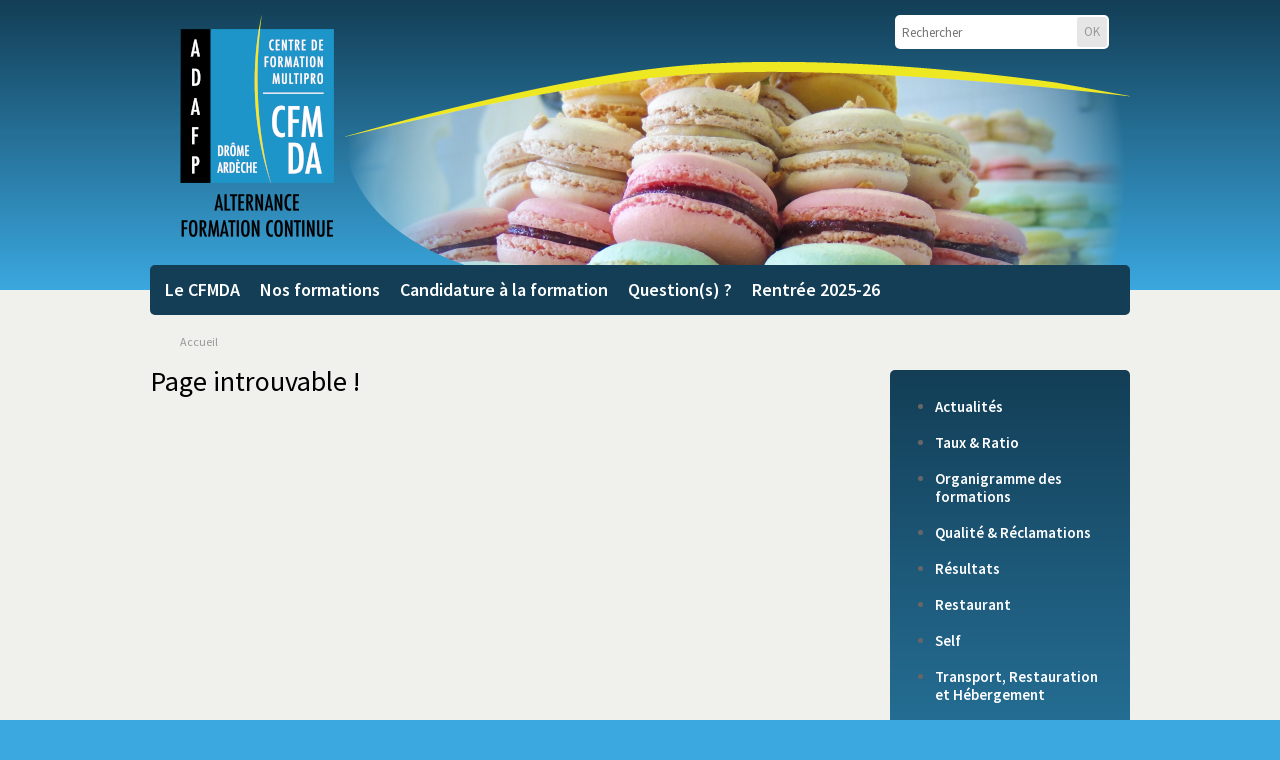

--- FILE ---
content_type: text/html; charset=UTF-8
request_url: https://www.cfmda.fr/fr/_a_51.html
body_size: 3907
content:
<!doctype html>
<html lang="fr">
<head>
	<meta charset="utf-8">
		<title>Page introuvable ! - CFMDA</title>	<meta name="msvalidate.01" content="CFBF172C9735C80BBBF26FF11B5FA97E" />
	<meta name="google-site-verification" content="nw_kyy3eqCzJWQ-Ncoh4KJ31sPTtqFkgu-cWkbJlExM" />
	<meta http-equiv="X-UA-Compatible" content="IE=Edge,chrome=1">
	<meta name="viewport" content="width=device-width, initial-scale=1" />
	<link href="//fonts.googleapis.com/css?family=Source+Sans+Pro:400,600" rel="stylesheet" type="text/css">
	<link rel="stylesheet" type="text/css" href="../style_v5.css" />
	<link rel="shortcut icon" href="/favicon.ico" />
	<link rel="apple-touch-icon" href="img/ios.png" />
	<link rel="icon" type="image/png" href="/favicon.png" />
	<script type="text/javascript" src="../inc/jquery.js"></script>
	<script type="text/javascript" src="../script_v2.js"></script>
</head>
<body>
	<a name="top"></a>
	<div id="fond_lightbox" style="display:none;"></div>
	<div id="page">
		<div id="page_haut">
			<div id="page_haut_contenu">
				<a href="./" title="Retour accueil"><img src="../img/logo_CFMDA.png" alt="CFMDA" id="page_haut_contenu_logo" /></a>
				
				<div id="page_haut_contenu_langue">
									</div>
				<div id="page_haut_contenu_recherche">
					<form method="get" action="module_recherche.php"><input type="hidden" name="lg" value="fr" /><input type="text" id="page_haut_contenu_recherche_text" name="recherche" placeholder="Rechercher"  /><input type="submit" id="page_haut_contenu_recherche_submit" value="OK" /></form>
				</div>
				<div id="page_haut_contenu_image">
					<div id="page_haut_alimentation" class="active"></div>
							<div id="page_haut_carroserie"></div>
							<div id="page_haut_coiffure"></div>
							<div id="page_haut_restauration"></div>				</div>
				
				<div id="page_haut_contenu_menu">
					<button id="page_haut_contenu_menu_responsive" type="button">&#9776; Menu</button> 
						<div id="page_haut_contenu_menu_contenu">
							<ul id="menu_arbo_0"><li id="menu_rub_49" class="devrub"><a href="le-cfmda_r_49.html" title="">Le CFMDA</a><ul id="menu_arbo_49"><li id="menu_rub_85" class="devrub"><a href="adafp-cfa-cfmda_r_85.html" title="">ADAFP CFA-CFMDA</a><ul id="menu_arbo_85"><li id="menu_rub_10058" ><a href="notre-approche-pedagogique_r_10058.html" title="">Notre approche p&eacute;dagogique</a></li><li id="menu_rub_10059" ><a href="presentation-de-l-adafp_r_10059.html" title="">Pr&eacute;sentation de l&#039;ADAFP</a></li></ul></li><li id="menu_rub_38" ><a href="l-apprentissage_r_38.html" title="">L&#039;Apprentissage</a></li><li id="menu_rub_10060" ><a href="la-formation-continue_r_10060.html" title="">La Formation Continue </a></li><li id="menu_rub_10054" ><a href="le-reglement-interieur-du-cfa_r_10054.html" title="">Le r&egrave;glement Int&eacute;rieur du CFA</a></li></ul></li><li id="menu_rub_10006" class="devrub"><a href="nos-formations_r_10006.html" title="">Nos formations</a><ul id="menu_arbo_10006"><li id="menu_rub_10014" class="devrub"><a href="pole-automobile_r_10014.html" title="">P&ocirc;le Automobile</a><ul id="menu_arbo_10014"><li id="menu_rub_10020" class="devrub"><a href="mecanicien-en-maintenance-des-vehicules_r_10020.html" title="">M&eacute;canicien en maintenance des v&eacute;hicules</a></li><li id="menu_rub_10019" ><a href="peintre-automobile_r_10019.html" title="">Peintre Automobile</a></li><li id="menu_rub_10018" ><a href="carrossier-automobile_r_10018.html" title="">Carrossier Automobile </a></li><li id="menu_rub_10032" ><a href="les-actualites-du-pole_r_10032.html" title="">Les actualit&eacute;s du p&ocirc;le</a></li></ul></li><li id="menu_rub_10030" class="devrub"><a href="pole-coiffure_r_10030.html" title="">P&ocirc;le Coiffure</a><ul id="menu_arbo_10030"><li id="menu_rub_10100" ><a href="les-actualites-du-pole_r_10100.html" title="">Les actualit&eacute;s du p&ocirc;le</a></li></ul></li><li id="menu_rub_10033" class="devrub"><a href="pole-hotellerie-et-restauration_r_10033.html" title="">P&ocirc;le H&ocirc;tellerie et Restauration</a><ul id="menu_arbo_10033"><li id="menu_rub_10034" ><a href="cuisinier_r_10034.html" title="">Cuisinier</a></li><li id="menu_rub_10035" ><a href="service-en-restauration_r_10035.html" title="">Service en Restauration </a></li><li id="menu_rub_10036" ><a href="les-actualites-du-pole_r_10036.html" title="">Les actualit&eacute;s du p&ocirc;le</a></li></ul></li><li id="menu_rub_10007" class="devrub"><a href="pole-metiers-de-bouche_r_10007.html" title="">P&ocirc;le M&eacute;tiers de Bouche</a><ul id="menu_arbo_10007"><li id="menu_rub_10016" ><a href="boucher_r_10016.html" title="">Boucher</a></li><li id="menu_rub_10017" ><a href="charcutier-traiteur_r_10017.html" title="">Charcutier-Traiteur</a></li><li id="menu_rub_10010" ><a href="boulanger_r_10010.html" title="">Boulanger</a></li><li id="menu_rub_10011" ><a href="patissier-chocolatier_r_10011.html" title="">P&acirc;tissier - Chocolatier </a></li><li id="menu_rub_10031" ><a href="les-actualites-du-pole_r_10031.html" title="Article en cours de construction">Les actualit&eacute;s du p&ocirc;le</a></li></ul></li><li id="menu_rub_10087" ><a href="decouvrir-nos-formations_r_10087.html" title="">D&eacute;couvrir nos formations</a></li></ul></li><li id="menu_rub_10028" ><a href="candidature-a-la-formation_r_10028.html" title="">Candidature &agrave; la formation </a></li><li id="menu_rub_10066" class="devrub"><a href="question-s-_r_10066.html" title="">Question(s) ?</a><ul id="menu_arbo_10066"><li id="menu_rub_10081" ><a href="apprentis-de-moins-de-18-ans-reglementation-specifique_r_10081.html" title="">Apprentis de moins de 18 ans R&eacute;glementation sp&eacute;cifique</a></li><li id="menu_rub_10074" ><a href="appui-social-economique-et-prevention-lucile-houdelat_r_10074.html" title="houdelatl@cmfda.fr">Appui social &eacute;conomique et pr&eacute;vention &rarr; Lucile HOUDELAT</a></li><li id="menu_rub_10068" ><a href="candidature-celine-stoerkel-et-olivia-edgar_r_10068.html" title="">Candidature &rarr; C&eacute;line STOERKEL et Olivia EDGAR</a></li><li id="menu_rub_10069" ><a href="comptabilite-delphine-prophete_r_10069.html" title=" propheted@cfmda.fr">Comptabilit&eacute; &rarr; Delphine PROPHETE </a></li><li id="menu_rub_10075" ><a href="contrat-secretariat_r_10075.html" title="">Contrat - Secr&eacute;tariat </a></li><li id="menu_rub_10072" ><a href="pedagogie-marie-laure-gilbert_r_10072.html" title="">P&eacute;dagogie &rarr; Marie-Laure GILBERT</a></li><li id="menu_rub_10076" ><a href="referent-handicap-alexandre-bayon_r_10076.html" title="">R&eacute;f&eacute;rent Handicap &rarr; Alexandre Bayon</a></li><li id="menu_rub_10082" ><a href="reglementation-15-ans_r_10082.html" title="">R&eacute;glementation -15 ans</a></li><li id="menu_rub_10083" ><a href="resultats-examens_r_10083.html" title="">R&eacute;sultats examens </a></li><li id="menu_rub_10078" ><a href="recherche-de-candidat_r_10078.html" title="">Recherche de candidat </a></li><li id="menu_rub_10073" ><a href="relation-parent-entreprise-apprenti-helene-drevet-et-nathalie-raspail_r_10073.html" title="">Relation Parent - Entreprise - Apprenti &rarr; H&eacute;l&egrave;ne DREVET et Nathalie RASPAIL</a></li><li id="menu_rub_10067" ><a href="retards-absences-disciplines-david-delhalle-hadysson-riou_r_10067.html" title="">Retards- Absences -Disciplines &rarr; David DELHALLE &amp; Hadysson RIOU</a></li><li id="menu_rub_10085" ><a href="self-snack_r_10085.html" title="">Self - Snack</a></li></ul></li><li id="menu_rub_10064" class="devrub"><a href="rentree-2025-26_r_10064.html" title="">Rentr&eacute;e 2025-26</a><ul id="menu_arbo_10064"><li id="menu_rub_10084" ><a href="liste-des-fournitures-generales_r_10084.html" title="">Liste des fournitures g&eacute;n&eacute;rales</a></li><li id="menu_rub_10065" ><a href="liste-des-tenues-professionnelles_r_10065.html" title="">Liste des tenues professionnelles </a></li><li id="menu_rub_10077" ><a href="organisation-generale_r_10077.html" title="">Organisation g&eacute;n&eacute;rale</a></li><li id="menu_rub_10093" ><a href="restauration_r_10093.html" title="">Restauration</a></li></ul></li></ul>						</div>
				</div>
			</div>
		</div>
		
		<div id="page_centre">
			<div id="page_centre_contenu">
				<div id="page_centre_contenu_contenu">
					<div id="page_centre_contenu_barrenav">
						<div xmlns:v="http://rdf.data-vocabulary.org/#"><a href="./">Accueil</a></div>					</div><h1>Page introuvable !</h1>			</div>
			<div id="page_centre_contenu_menu">
				<div id="page_centre_contenu_menu_1">
					<div id="page_centre_contenu_menu_1_1">
						<ul id="menu_arbo_10001"><li id="menu_rub_10044" ><a href="actualites_r_10044.html" title="">Actualit&eacute;s</a></li><li id="menu_rub_10091" ><a href="taux-ratio_r_10091.html" title="">Taux &amp; Ratio</a></li><li id="menu_rub_10090" ><a href="organigramme-des-formations_r_10090.html" title="">Organigramme des formations</a></li><li id="menu_rub_10101" ><a href="qualite-reclamations_r_10101.html" title="">Qualit&eacute; &amp; R&eacute;clamations</a></li><li id="menu_rub_10095" ><a href="resultats_r_10095.html" title="">R&eacute;sultats</a></li><li id="menu_rub_10086" ><a href="restaurant_r_10086.html" title="">Restaurant</a></li><li id="menu_rub_10096" ><a href="self_r_10096.html" title="">Self</a></li><li id="menu_rub_39" ><a href="transport-restauration-et-hebergement_r_39.html" title="">Transport, Restauration et H&eacute;bergement</a></li><li id="menu_rub_56" ><a href="decouvrir-nos-formations_r_56.html" title="">D&eacute;couvrir nos formations</a></li><li id="menu_rub_10040" ><a href="dispositif-d-accompagnement-des-apprenants-porteurs-de-handicap_r_10040.html" title="">Dispositif d&rsquo;accompagnement des apprenants porteurs de handicap</a></li><li id="menu_rub_52" ><a href="mobilite-internationale_r_52.html" title="">Mobilit&eacute; Internationale</a></li><li id="menu_rub_10029" ><a href="les-ateliers-d-initiation-bocuse_r_10029.html" title="">Les ateliers d&#039;Initiation Bocuse</a></li><li id="menu_rub_35" ><a href="partenaires_r_35.html" title="">Partenaires</a></li><li id="menu_rub_10043" ><a href="offres-d-apprentissage_r_10043.html" title="">Offres d&#039;apprentissage</a></li></ul>					</div>
					<div id="page_centre_contenu_menu_1_2">
						<div id="page_centre_contenu_menu_1_2_titre">Nous contacter</div>
						<div id="page_centre_contenu_menu_1_2_tel">04 75 61 69 55</div>
						<div id="page_centre_contenu_menu_1_2_adr">5 rue de la Sablière <br/>
						26250 LIVRON SUR DROME </div>
						<a href="contact_r_30.html">Plan et formulaire de contact</a>
					</div>
				</div>
				<div id="page_centre_contenu_menu_2">
					<a href="https://cfmda.ymag.cloud/" id="page_centre_contenu_menu_intranet">Intranet</a>
					<!-- <a href="https://ypareo.cfmda.fr/netypareo" id="page_centre_contenu_menu_intranet">Intranet</a> -->
					<a href="https://www.facebook.com/pages/CFA-Lucien-Ravit/298406663538610" target="_blank" id="page_centre_contenu_menu_fb"><img src="../inc/slider/facebook.png"> Facebook</a>
					<a href="https://www.instagram.com/cfacfmdalivron" target="_blank" id="page_centre_contenu_menu_fb"><img src="../inc/slider/instagram.png"> Instagram</a>
					<a href="https://www.linkedin.com/company/11865829" target="_blank" id="page_centre_contenu_menu_fb"><img src="../inc/slider/linkedin.png"> Linkedin</a>
					<a href="https://travail-emploi.gouv.fr/formation-professionnelle/acteurs-cadre-et-qualite-de-la-formation-professionnelle/article/qualiopi-marque-de-certification-qualite-des-prestataires-de-formation" target="_blank" id="page_centre_contenu_menu_fb"><img src="../img/qualiopi.png"></a>
                    
                    <a href="https://www.cfmda.fr/fr/_a_166.html" target="_blank" id="page_centre_contenu_menu_fb"><img src="../img/pocfmda.png" width="210"></a>
				</div>
			</div>
		</div>
	</div>
	<div id="page_bas">
		<div id="page_bas_contenu">
			<div id="page_bas_contenu_lien">
				<ul id="menu_arbo_0"><li id="menu_rub_49" class="devrub"><a href="le-cfmda_r_49.html" title="">Le CFMDA</a></li><li id="menu_rub_10006" class="devrub"><a href="nos-formations_r_10006.html" title="">Nos formations</a></li><li id="menu_rub_10028" ><a href="candidature-a-la-formation_r_10028.html" title="">Candidature &agrave; la formation </a></li><li id="menu_rub_10066" class="devrub"><a href="question-s-_r_10066.html" title="">Question(s) ?</a></li><li id="menu_rub_30" ><a href="contact_r_30.html" title="">Contact</a></li><li id="menu_rub_10064" class="devrub"><a href="rentree-2025-26_r_10064.html" title="">Rentr&eacute;e 2025-26</a></li></ul>			</div>
			<div id="page_bas_contenu_mentions">
				Copyright © CFMDA - <a href="#top">Haut de la page</a> - Propulsé par <a href="http://www.b3clic.com" target="_blank">B3clic</a> - <a href="#top">Haut de la page</a> - <a href="mentions-legales_a_136.html">Mentions légales</a> - <a href="client_reglage.html">RGPD</a>			</div>
		</div>
	</div></body>
</html>
<style>
    .loi {
        clear: both;
        position: relative;
        width: 100%;
        margin: 0 0 0 0;
        padding: 0 0 0 0;
        text-align: center;
        color: #ffffff;
        background-color: #111111;
    }
</style>
<div class="loi"><form action="?loioui=1" method="POST">Ce site n'utilise que des cookies fonctionnels, en naviguant sur ce site vous acceptez leurs utilisations. <a href="client_reglage.html" style="color:#ffff00" target="_blank">Plus d'informations</a> <input type="submit" value="Je suis informé !"></form></div>

--- FILE ---
content_type: text/css
request_url: https://www.cfmda.fr/style_v5.css
body_size: 2928
content:
html { height: 100%; font-size: 100%; margin: 0; padding: 0 }
body { background-color: #3BA8DF; font-family: 'Source Sans Pro', Arial, Verdana, sans, helvetica, serif; color: #666666; font-size: 0.938em; line-height: 1.6em; height: 100%; margin: 0; padding: 0 }
a { text-decoration: none; color: #3BA8DF; transition: all 0.3s ease; }
a:hover { color: #186A93 }
h1 { display: block; color: #000; font-size: 1.867em; font-weight: normal; margin: 0 0 20px;}
h2 { display: block; background: #3BA8DF; color: #FFF; font-size: 1.533em; font-weight: 600; margin: 0; padding: 5px 10px; border-radius: 4px; text-align: center; }
h3 { display: block; background: #EEE822; color: #3BA8DF; font-size: 1.400em; font-weight: 600; margin: 0; padding: 5px 10px; border-radius: 4px; }
h4 { display: block; background: #133e56; color: #FFF; font-size: 1.267em; font-weight: 600; margin: 0; padding: 5px 10px; border-radius: 4px; }
hr { color: #999; background-color: #999; height: 1px; border: 0 }
input, textarea, select { font-size: 1em; font-family: 'Source Sans Pro', Arial, Verdana, sans, helvetica, serif; line-height: 1.6em; vertical-align: middle; border: 1px solid #DBDBDB; background-color: #FFF; color: #ADADA9; padding: 5px 3px; border-radius: 1px; transition: all 0.3s ease; margin: 0 }
input:focus, textarea:focus { color: #92928D; box-shadow: inset 0 0 3px 0 rgba(0,0,0,0.2); }
input[type="submit"], button { font-size: 1.2em; font-weight: 600; color: #fff; border-left: none; border-right: none; border-top: none; border-bottom: 4px solid #000; cursor: pointer; border-radius: 5px; padding: 5px 15px; transition: none; background: #2b2f32; background: -moz-linear-gradient(top, #2b2f32 0%, #5c5f61 100%); background: -webkit-gradient(linear, left top, left bottom, color-stop(0%, #2b2f32), color-stop(100%, #5c5f61)); background: -webkit-linear-gradient(top, #2b2f32 0%, #5c5f61 100%); background: -o-linear-gradient(top, #2b2f32 0%, #5c5f61 100%); background: -ms-linear-gradient(top, #2b2f32 0%, #5c5f61 100%); background: linear-gradient(to bottom, #2b2f32 0%, #5c5f61 100%); }
input[type="submit"]:hover, button:hover { border-bottom: 2px solid #000; margin: 2px 0 0 0 }
img { border: none; vertical-align: middle }
table { width: 100%; border-collapse: collapse; margin: auto }
td { text-align: left; vertical-align: top; border: 1px solid #DBDBDB; padding: 3px }
table.sansbordure td { border: 0 }
table.avecbordure td { border-bottom: 1px solid #DBDBDB }
#page { width: 100%; }
#page_haut { height: 290px; margin: 0; padding: 0; background: #133e56; background: -moz-linear-gradient(top, #133e56 0%, #3ba8df 100%); background: -webkit-gradient(linear, left top, left bottom, color-stop(0%, #133e56), color-stop(100%, #3ba8df)); background: -webkit-linear-gradient(top, #133e56 0%, #3ba8df 100%); background: -o-linear-gradient(top, #133e56 0%, #3ba8df 100%); background: -ms-linear-gradient(top, #133e56 0%, #3ba8df 100%); background: linear-gradient(to bottom, #133e56 0%, #3ba8df 100%); }
#page_haut_contenu { width: 980px; margin: auto; }
#page_haut_contenu_logo { position: absolute; margin: 15px 0 0 30px; z-index: 15; }
#page_haut_contenu_langue { position: absolute; margin: 20px 0 0 630px; color: #C1272D; font-size: 0.867em; }
#page_haut_contenu_langue a { color: #C1272D }
#page_haut_contenu_langue a:hover { color: #621317 }
#page_haut_contenu_recherche { position: absolute; margin: 15px 0 0 745px; background: #FFFFFF; border-radius: 5px; width: 210px; overflow: hidden; padding: 2px; z-index: 10; }
#page_haut_contenu_recherche_text { border: 0; background: #FFFFFF; border-radius: 3px; font-size: 0.867em; color: #999999; height: 30px; width: 170px; padding: 0 5px; margin: 0 }
#page_haut_contenu_recherche_submit { border: 0; background: #E6E6E6; border-radius: 3px; font-size: 0.867em; font-weight: 100; color: #999999; width: 30px; height: 30px; text-align: center; padding: 0; margin: 0; }
#page_haut_contenu_image { position: absolute; width: 785px; height: 204px; margin: 61px 0 0 195px; z-index: 2; }
#page_haut_contenu_image > div { position: absolute; width: 785px; height: 204px; z-index: 9; opacity: 0; -webkit-transition: all 1s ease; -moz-transition: all 1.5s ease; -ms-transition: all 1.5s ease; -o-transition: all 1.5s ease; transition: all 1.5s ease; }
#page_haut_contenu_image > div.active { z-index: 10; opacity: 1; -webkit-transition: all 1s ease; -moz-transition: all 1.5s ease; -ms-transition: all 1.5s ease; -o-transition: all 1.5s ease; transition: all 1.5s ease; }
#page_haut_contenu_image > #page_haut_alimentation { background: url(img/page_haut_alimentation.png) 0 0 no-repeat }
#page_haut_contenu_image > #page_haut_alimentation2 { background: url(img/page_haut_alimentation2.png) 0 0 no-repeat }
#page_haut_contenu_image > #page_haut_alimentation3 { background: url(img/page_haut_alimentation3.png) 0 0 no-repeat }
#page_haut_contenu_image > #page_haut_coiffure { background: url(img/page_haut_coiffure.png) 0 0 no-repeat }
#page_haut_contenu_image > #page_haut_coiffure2 { background: url(img/page_haut_coiffure2.png) 0 0 no-repeat }
#page_haut_contenu_image > #page_haut_coiffure3 { background: url(img/page_haut_coiffure3.png) 0 0 no-repeat }
#page_haut_contenu_image > #page_haut_carroserie { background: url(img/page_haut_carroserie.png) 0 0 no-repeat }
#page_haut_contenu_image > #page_haut_carroserie2 { background: url(img/page_haut_carroserie2.png) 0 0 no-repeat }
#page_haut_contenu_image > #page_haut_carroserie3 { background: url(img/page_haut_carroserie3.png) 0 0 no-repeat }
#page_haut_contenu_image > #page_haut_restauration { background: url(img/page_haut_restauration.png) 0 0 no-repeat }
#page_haut_contenu_image > #page_haut_restauration2 { background: url(img/page_haut_restauration2.png) 0 0 no-repeat }
#page_haut_contenu_menu { position: absolute; margin: 265px 0 0 0px; height: 40px; padding: 5px; border-radius: 5px; z-index: 20; background: #133E56; }
#page_haut_contenu_menu_contenu { width: 970px; }
#page_haut_contenu_menu_responsive { display: none; }
#page_haut_contenu_menu_contenu ul { margin: 0; padding: 0; }
#page_haut_contenu_menu_contenu li { margin: 0; padding: 0; list-style: none; display: inline; }
#page_haut_contenu_menu_contenu > ul > li { display: inline-block; vertical-align: top; }
#page_haut_contenu_menu_contenu > ul > li > a { display: table-cell; vertical-align: middle; margin: 0; padding: 0 10px; font-size: 1.200em; font-weight: 600; height: 40px; color: #fff; overflow: hidden; border-radius: 4px }
#page_haut_contenu_menu_contenu > ul > li > a:hover { background: #216D97; }
#page_haut_contenu_menu_contenu > ul > li > a.ouvert { color: #fff; background: #3BA8DF; height: 45px; border-radius: 4px 4px 0px 0px; }
#page_haut_contenu_menu_contenu > ul > li > ul { display: none; position: absolute; width: 960px; background-color: #3ba7de; top: 50px; left: 0px; padding: 10px; box-shadow: 0px 5px 15px 0px rgba(0, 0, 0, 0.2); border-radius: 5px; overflow: hidden; }
#page_haut_contenu_menu_contenu > ul > li > ul > li { display: block; float: left; width: 480px; border-radius: 4px; }
#page_haut_contenu_menu_contenu > ul > li > ul > li > a { display: block; font-size: 1.2em; font-weight: 600; padding: 5px 15px 5px 15px; color: #fff; border-radius: 4px; }
#page_haut_contenu_menu_contenu > ul > li > ul > li > a:hover { background: #133E56; }
#page_haut_contenu_menu_contenu > ul > li > ul > li > ul { display: block; margin: 0 0 10px 15px; border-left: 3px solid #133E56 }
#page_haut_contenu_menu_contenu > ul > li > ul > li > ul > li > a { display: block; font-size: 0.933em; padding: 0px 15px 0px 10px; color: #fff; border-radius: 0px 4px 4px 0px; }
#page_haut_contenu_menu_contenu > ul > li > ul > li > ul > li > a:hover { background: #133E56; }
#page_centre { background: #F0F0ED; overflow: hidden; }
#page_centre_contenu { width: 980px; overflow: hidden; margin: auto; padding: 0 0 10px 0 }
#page_centre_contenu_barrenav { font-size: 0.800em; color: #999999; overflow: hidden; padding: 40px 30px 15px 30px; }
#page_centre_contenu_barrenav a { color: #999999 }
#page_centre_contenu_barrenav a:hover { color: #666666 }
#page_centre_contenu_contenu { width: 700px; min-height: 500px; float: left; overflow: hidden; }
#page_centre_contenu_menu { float: right; width: 240px; margin: 80px 0 0 0; padding: 0; }
#page_centre_contenu_menu_1 { background: #133e56; background: -moz-linear-gradient(top, #133e56 0%, #3ba8df 100%); background: -webkit-gradient(linear, left top, left bottom, color-stop(0%, #133e56), color-stop(100%, #3ba8df)); background: -webkit-linear-gradient(top, #133e56 0%, #3ba8df 100%); background: -o-linear-gradient(top, #133e56 0%, #3ba8df 100%); background: -ms-linear-gradient(top, #133e56 0%, #3ba8df 100%); background: linear-gradient(to bottom, #133e56 0%, #3ba8df 100%); border-radius: 5px; overflow: hidden }
#page_centre_contenu_menu_1_1 { padding: 10px 10px 0 5px; }
#page_centre_contenu_menu_1_1 a { display: block; color: #fff; font-weight: 600; padding: 0 5px 0 0; margin: 0 0 15px 0; line-height: 1.2em; }
#page_centre_contenu_menu_1_1 a:hover { padding: 0 0 0 5px; }
#page_centre_contenu_menu_1_2 { background: #EEE822; padding: 10px; border-radius: 5px 5px 0 0; }
#page_centre_contenu_menu_1_2_titre { font-size: 1.467em }
#page_centre_contenu_menu_1_2_tel { font-size: 1.133em; color: #3BA8DF; margin: 10px 0 }
#page_centre_contenu_menu_1_2_adr { font-size: 0.867em; line-height: 1.1em; margin: 10px 0; color: #666666 }
#page_centre_contenu_menu_2 a { display: block; padding: 10px 10px 10px 10px; margin: 30px 0 0 0; font-size: 1.3em; border-radius: 5px; background: #fff; }
#page_centre_contenu_menu_2 a:hover { padding: 10px 15px 10px 25px; }
#page_centre_contenu_menu_2 #page_centre_contenu_menu_intranet { background: url(img/ypareo.png) no-repeat 90% 50% #D9D9D9; }
#page_centre_contenu_menu_2 #page_centre_contenu_menu_offre { background: #EEE822; }
#page_centre_contenu_menu_2 #page_centre_contenu_menu_fb { background: #fff; }
#page_centre_contenu_menu_2 #page_centre_contenu_menu_mb { background: #3BA8DF; color: #EEE822 }
#page_bas { overflow: hidden; background: #133e56; background: -moz-linear-gradient(top, #133e56 0%, #3ba8df 100%); background: -webkit-gradient(linear, left top, left bottom, color-stop(0%, #133e56), color-stop(100%, #3ba8df)); background: -webkit-linear-gradient(top, #133e56 0%, #3ba8df 100%); background: -o-linear-gradient(top, #133e56 0%, #3ba8df 100%); background: -ms-linear-gradient(top, #133e56 0%, #3ba8df 100%); background: linear-gradient(to bottom, #133e56 0%, #3ba8df 100%); }
#page_bas_contenu { width: 980px; margin: auto; color: #fff; padding: 20px 0 10px 0; overflow: hidden; }
#page_bas_contenu a { color: #fff; }
#page_bas_contenu_lien { float: left; width: 600px; overflow: hidden }
#page_bas_contenu_lien ul { margin: 0; padding: 0; }
#page_bas_contenu_lien li { margin: 0; list-style: none; display: inline; }
#page_bas_contenu_lien > ul > li > a { float: left; padding: 0; display: block; width: 300px; font-size: 0.800em; line-height: 1.4em }
#page_bas_contenu_partenaires { float: left; text-align: center; background: #FFFFFF; color: #3BA8DF; padding: 10px; border-radius: 5px; width: 340px; }
#page_bas_contenu_mentions { clear: both; text-align: center; padding: 10px 0 0 0; font-size: 0.933em }
.erreur { font-size: 1.3em; color: #AF4941; text-align: center }
.imagetexte { margin: 5px }
.article { text-align: left; clear: both; overflow: hidden; margin: 0 0 30px; padding: 30px; background: #fff; border-top: 6px solid #DBDBDB; border-bottom: 6px solid #DBDBDB }
.boiteplus { border: 1px solid #DDD; height: 1%; margin: 0; padding: 10px }
#fond_lightbox { position: fixed; left: 0; top: 0; width: 100%; height: 100%; opacity: .6; background-color: #000; z-index: 99; text-align: right; margin: 0 }
.ferme_lightbox { position: absolute; left: 100%; margin-left: -60px; z-index: 101 }
.lightbox_miniature { position: fixed; height: 100%; top: 0; width: 100%; left: 0; overflow: visible; z-index: 500; text-align: center }
.diapopremiere { width: 200px; }
.lightbox_diapo { position: fixed; height: 100%; top: 0; width: 100%; left: 0; overflow: visible; z-index: 500; text-align: center }
.diapotexte { display: inline-block; text-align: center; background-color: #EEE; margin: 5px; padding: 5px }
.imagelightbox { position: relative; vertical-align: middle; top: 10%; border: 10px solid #FFF; background-color: #FFF; box-shadow: 2px 2px 20px #000; }
.lightbox_diapo_barre { position: absolute; left: 50%; width: 150px; height: 48px; top: 10%; z-index: 101; background-color: transparent; background-image: url(img/background.png); white-space: nowrap; font-size: 1.2em; margin: -55px 0 0 -75px; padding: 0 }
.lightbox_diapo_info { display: inline-block; width: 54px; height: 48px }
#lightbox_contact_formulaire textarea { width: 95% }
#lightbox_contact_formulaire { padding: 10px }
#lightbox_contact { position: fixed; top: 0%; left: 50%; max-height: 100%; width: 500px; margin-left: -250px; overflow: auto; background-color: #FFF; z-index: 100; box-shadow: 2px 2px 20px #000; }

@media only screen and (max-device-width:980px), only screen and (max-width:980px) {
body { -webkit-text-size-adjust: none }
#page_haut { height: 150px; }
#page_haut_contenu { width: auto; }
#page_haut_contenu_logo { position: absolute; margin: 8px 0 0 20px; width: 80px; }
#page_haut_contenu_langue { position: static; float: right; margin: 10px 10px 0 0; }
#page_haut_contenu_recherche { position: static; float: right; clear: right; margin: 0 10px 0 0; width: 130px; }
#page_haut_contenu_recherche_text { height: 20px; width: 90px; }
#page_haut_contenu_recherche_submit { width: 30px; height: 20px; }
#page_haut_contenu_image { display: none; }
#page_haut_contenu_image > div { display: none; background: none }
#page_haut_contenu_menu { height: auto; width: 100%; padding : 0; position: absolute; margin: 150px 0 0 0px; border-radius: 0 }
#page_haut_contenu_menu_contenu { width: auto; }
#page_haut_contenu_menu_responsive { display: block; width: 100%; text-align: right; border: 0; background: none; padding: 8px 15px; margin: 0; cursor: pointer; border-radius: 0; }
#page_haut_contenu_menu_contenu { position: static; display: none; padding: 10px }
#page_haut_contenu_menu_contenu > ul > li { display: inline; }
#page_haut_contenu_menu_contenu > ul > li > a { display: block; max-width: none; margin: 0; padding: 5px 10px; height: auto; text-align: left; }
#page_haut_contenu_menu_contenu > ul > li > a.ouvert { color: #fff; height: auto; }
#page_haut_contenu_menu_contenu > ul > li > ul { display: none; position: static; width: auto; top: auto; left: auto; padding: 0; border-radius: 0 0 4px 4px; }
#page_haut_contenu_menu_contenu > ul > li > ul > li { width: auto; float: none; }
#page_haut_contenu_menu_contenu > ul > li > ul > li > a { display: block; width: auto; border-radius: 0 }
#page_haut_contenu_menu_contenu > ul > li > ul > li > ul { display: block; }
#page_haut_contenu_menu_contenu > ul > li > ul > li > ul > li > a { display: block; width: auto; border-radius: 0 }
#page_centre_contenu { width: auto; padding: 0 10px; }
#page_centre_contenu_contenu { width: auto; float: none; min-height: 0; }
#page_centre_contenu_barrenav { overflow: hidden; padding: 50px 10px 5px 10px; }
#page_centre_contenu_menu { width: auto; float: none; margin: 10px 0 }
#page_centre_contenu_menu_2 a { margin: 10px 0 0 0; }
#page_bas_contenu { width: auto; float: none; padding: 20px 10px 10px 10px }
#page_bas_contenu_lien { display: none; }
#page_bas_contenu_partenaires { float: none; padding: 10px; width: auto; }
.article { margin: 0 0 10px; padding: 10px; }
.article img, .article input, .article textarea { max-width: 97% }
}


--- FILE ---
content_type: text/javascript
request_url: https://www.cfmda.fr/script_v2.js
body_size: 718
content:
function aff(idobjet) {
	if (idobjet != 'fond_lightbox')
		$('#' + idobjet).slideToggle(250);
	else
		$('#' + idobjet).toggle();
}

function anim_haut(id, temps_attente) {
	var item = $(id);
	var iditem = 0;
	setInterval(nbitem, temps_attente);
	function nbitem() {
		var iditemold = iditem;
		if (iditem < (item.length - 1))
			iditem++;
		else
			iditem = 0;
		rotation(iditem, iditemold);
	}
	function rotation(iditem, iditemold) {
		item.eq(iditemold).removeClass('active');
		item.eq(iditem).addClass('active');
	}
};

$(document).ready(function(){
	$('a[href^="#"]').click(function(){
		cible = $(this).attr('href');
		if(cible!='#')
		{
			horizontal=$("a[name="+cible.substr(1,cible.length-1)+"]").offset().top;
			$('html,body').animate({scrollTop: horizontal}, 1000);
		}
		return false;
	});
	$('#page_haut_contenu_menu_responsive').click(function () {
		if ($('#page_haut_contenu_menu_contenu:visible').length != 0) {
			$('#page_haut_contenu_menu_contenu').slideUp(300);
				
		} else {
			$('#page_haut_contenu_menu_contenu').slideDown(300);
		}
		return false;
	});
	$('#page_haut_contenu_menu_contenu > ul > li.devrub > a').click(function () {
		bonton = $(this);
		if ($(this).next('#page_haut_contenu_menu_contenu > ul > li.devrub > ul:visible').length != 0) {
			$(this).next('#page_haut_contenu_menu_contenu > ul > li.devrub > ul').slideUp(300, function () {
				$(this).promise().done(function () {
					bonton.removeClass('ouvert');
				});
			});
		} else {
			if ($('#page_haut_contenu_menu_contenu > ul > li.devrub > ul:visible').length == 0) {
				bonton.addClass('ouvert');
				bonton.next('#page_haut_contenu_menu_contenu > ul > li.devrub > ul').slideDown(300);
			} else {
				$('#page_haut_contenu_menu_contenu > ul > li.devrub > ul').slideUp(300);
				$('#page_haut_contenu_menu_contenu > ul > li.devrub > a').removeClass('ouvert');
				bonton.addClass('ouvert');
				bonton.next('#page_haut_contenu_menu_contenu > ul > li.devrub > ul').delay(300).slideDown(300);
			}
		}
		return false;
	});
	$(document).click(function () {
		if ($('#page_haut_contenu_menu_contenu > ul > li.devrub > ul:visible').length) {
			$('#page_haut_contenu_menu_contenu > ul > li.devrub > a').removeClass('ouvert');
			$('#page_haut_contenu_menu_contenu > ul > li.devrub > ul').fadeOut(200);
		}
	});
	
	anim_haut('#page_haut_contenu_image > div', 5000);
});